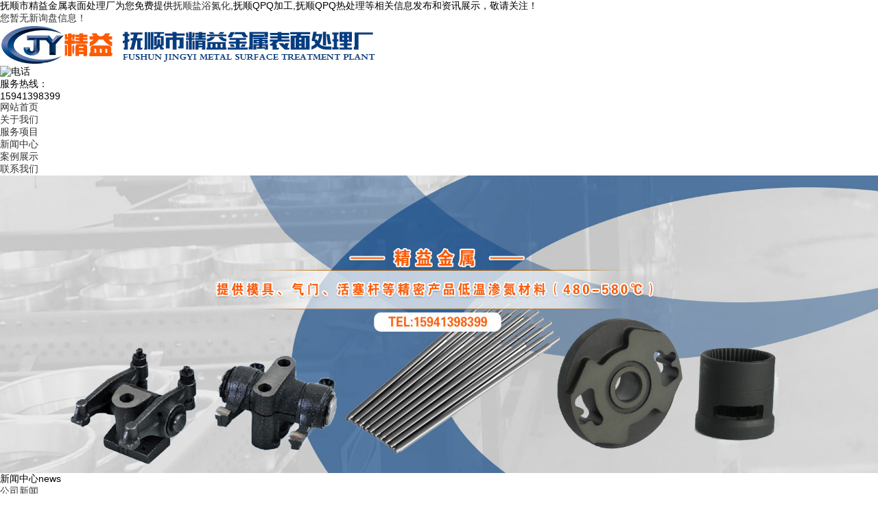

--- FILE ---
content_type: text/html
request_url: http://fs.jyjsclc.com/news780533.html
body_size: 5907
content:
<!DOCTYPE html>
<html lang="zh-CN">
<head> 
<meta charset="gb2312" /> 
<meta http-equiv="X-UA-Compatible" content="IE=edge,chrome=1" /> 
<title>抚顺QPQ技术的原理是什么？ -- 抚顺市精益金属表面处理厂</title>
<meta name="applicable-device" content="pc,mobile"/>
<meta http-equiv="Cache-Control" content="no-transform"/>
<meta name="MobileOptimized" content="width"/>
<meta name="HandheldFriendly" content="true"/>
<meta name="Keywords" content="QPQ技术,QPQ"/> 
<link rel="stylesheet" type="text/css" href="/template/NESTX0069/pc/css/base.css" /> 
<link rel="stylesheet" type="text/css" href="/template/NESTX0069/pc/css/style.css" /> 
<script src="/template/NESTX0069/pc/js/jquery-3.1.1.js"></script> 
<script>
(function(){
    var bp = document.createElement('script');
    var curProtocol = window.location.protocol.split(':')[0];
    if (curProtocol === 'https') {
        bp.src = 'https://zz.bdstatic.com/linksubmit/push.js';
    }
    else {
        bp.src = 'http://push.zhanzhang.baidu.com/push.js';
    }
    var s = document.getElementsByTagName("script")[0];
    s.parentNode.insertBefore(bp, s);
})();
</script></head>
 
<body> 

 <div class="top">
	<div class="wrap">
		<div class="top_l fl">抚顺市精益金属表面处理厂为您免费提供<a href="/">抚顺盐浴氮化</a>,抚顺QPQ加工,抚顺QPQ热处理等相关信息发布和资讯展示，敬请关注！</div>  
		<div class="top_r fr"><script type="text/javascript" src="http://webapi.weidaoliu.com/msg/msgstat.ashx?shopid=16145"></script></div>
	</div>
</div>
 <div class="headthth"> 
<div class="head wrap clearfix"> 
	<div class="logo fl"><img src="/img.ashx?shopid=16145&file=logo.png" alt="抚顺市精益金属表面处理厂"/></div> 
	<div class="tel fr"> 
		<div class="tel_img fl"><img src="/template/NESTX0069/pc/images/tel.png" alt="电话" /></div>
		<div class="tel_data fr">
			<span>服务热线：</span>
			<p>15941398399</p>
		</div>
	</div> 
</div> 
</div>

<div class="nav_bg"> 
	<ul class="nav wrap clearfix"> 
		<li><a href="/" rel="nofollow">网站首页</a></li> 
		<li><a href="/about.html" rel="nofollow">关于我们</a></li>		
		<li><a href="/product.html" rel="nofollow">服务项目</a></li>
		<li><a href="/news.html" rel="nofollow">新闻中心</a></li>
		<li><a href="/case.html" rel="nofollow">案例展示</a></li> 		 
		<li><a href="/contact.html" rel="nofollow">联系我们</a></li> 
	</ul> 
</div>  
 
<div style="width:100%;overflow-x:hidden;">
	<div style="width:100%;margin:0 auto;">
		<div style="width:100%;">			
			<script type="text/javascript"> 
			var picarr=new Array();
			var adNum=0;

			picarr[1] = "/img.ashx?shopid=16145&no=true&file=2020080508500121.jpg";picarr[2] = "/img.ashx?shopid=16145&no=true&file=202101131429423.jpg";picarr[3] = "/img.ashx?shopid=16145&no=true&file=2020082515324174.jpg";
			var imgPre=new Array();
			var j=0;
			for (i=1;i<picarr.length;i++) {
				if( (picarr[i]!="")) {
					j++;
				} else {
					break;
				}
			}

			function playTran(){
				if (document.all)
					imgInit.filters.revealTrans.play();
			}

			var key=0;
			function nextAd(){
				if(adNum<j)adNum++ ;
				else adNum=1;
				
				if( key==0 ){
					key=1;
				} else if (document.all){
					imgInit.filters.revealTrans.Transition=23;
					imgInit.filters.revealTrans.apply();
						 playTran();

				}
				document.images.imgInit.src=picarr[adNum];
				theTimer=setTimeout("nextAd()", 4000);
			}

			document.write ('<IMG style="FILTER: revealTrans(duration=2,transition=18)" height="100%" width="100%" border=0 name=imgInit src="">')
			nextAd()

			</script>
		</div>
	</div>
</div>
 

<div class="wrap main clearfix"> 
	<div class="left fl"> 
		<div class="box"> 
			<h3>新闻中心<span>news</span></h3> 
			<ul class="sort"> 
				
					<li><a href="/newstype19554.html" title="公司新闻">公司新闻</a></li>
				
					<li><a href="/newstype19555.html" title="行业新闻">行业新闻</a></li>
				
			</ul>  
		</div> 
		<div class="box"> 
			<h3>服务项目<span>Service Items</span></h3> 
			<ul class="sort">  
				
					<li><a href="/protype80907.html" title="抚顺QPQ">抚顺QPQ</a></li>
				  
			</ul> 
		</div> 
		<div class="box"> 
			<h3>联系我们<span>contact us</span></h3> 
			<div class="content">
				<p>抚顺市精益金属表面处理厂</p>
				<p>联系：佟海波</p>
				<p>手机：15941398399</p>
				<!--<p>邮箱：</p>-->
				<p>网址：fs.jyjsclc.com</p>
				<p>地址：抚顺市顺城区高山路</p>
			</div> 
		</div> 
	</div>
	<div class="right fr">
		<div class="crumb clearfix"> 
			<h4>新闻详细</h4> 
			<div class="site">您的位置：<a href="/">首页</a> &gt; <a href="newstype19554.html">公司新闻</a> &gt; <a href="news780533.html">抚顺QPQ技术的原理是什么？</a></div> 
		</div>
		<div class="conBox"> 
			<h1>抚顺QPQ技术的原理是什么？</h1>
			<div class="mark">来源：http://fs.jyjsclc.com/news780533.html&nbsp;&nbsp;&nbsp;发布时间：2022-03-17 11:57:00</div>			
			<div class="pro_detail">
				<p><p>抚顺市精益金属表面处理厂为您免费提供<a href="/">抚顺盐浴氮化</a>,抚顺QPQ加工,抚顺QPQ热处理等相关信息发布和资讯展示，敬请关注！</p><p style="line-height: 2;"><a href="http://www.jyjsclc.com/" target="沈阳QPQ热处理" title="沈阳QPQ热处理"><b>沈阳QPQ热处理</b></a>就是将轻薄的金属部件，放在两个完全不同的盐浴中，通过各种不同的元素，在不同的盐溶液中，形成一种复杂的渗入，从而达到改善产品外观的目的。其不经过任何的热处理，但达到了实际的表面处理结果。改良的处理方法称为光中氮化。<a href="/protype80907.html" target="_blank"><strong>抚顺QPQ</strong></a>技术优点在于无变形、较高的强度、高深度、无需研磨。</p><p style="text-align: center; line-height: 2;"><img src="/img.ashx?shopid=16145&file=2022031711564788.jpg" data-filename="img" style="max-width: 100%; width: 412.755px; height: 346.715px;"><br></p><p style="line-height: 2;"><a href="/product603192.html" target="_blank"><strong>抚顺QPQ技术</strong></a>上将高温和耐腐蚀性的问题一次性解决，解决了低温和缩短的问题，而且提高了表面强度，耐磨，抗侵蚀，减少了摩擦力，减少了变形，减少了对环境所带来的污染。其优点是提高了生产过程，缩短了生产时间，降低了产品的成本。</p><p style="line-height: 2;">QPQ技术在生产过程中，是一种综合了热处理技术和防腐技术的结合，在性质上，高耐磨性和缓蚀性的结合，在渗透过程中，是一种复杂的化学成分。因此这是一项巨大的进步，可以说是一种新的冶金技术。</p><p>抚顺盐浴氮化哪家好？抚顺QPQ加工报价是多少？抚顺QPQ热处理质量怎么样？抚顺市精益金属表面处理厂专业承接抚顺盐浴氮化,抚顺QPQ加工,抚顺QPQ热处理,qpq加工,盐浴氮化,,电话:15941398399</p></p>
			</div>
			<div class="label">相关标签：<a href='/news.html?key=QPQ技术'>QPQ技术</a>,<a href='/news.html?key=QPQ'>QPQ</a>,</div>
			<div class="tag clearfix"><div>上一条：<a href="news793014.html">抚顺盐浴氮化应该如何进行使用？</a></div><div>下一条：<a href="news766097.html">抚顺QPQ技术有哪些突出的成就？</a></div></div> 
		</div>
		<h4 class="relate_tit"><span>相关资讯</span></h4> 
		<div class="relate_news"> 
			<ul class="clearfix">
				
					<li>
						<a href="/news1156847.html" title="抚顺QPQ热处理后需抛光吗" rel="nofollow">抚顺QPQ热处理后需抛光吗</a>
						<span class="fr">2026-01-22</span>
					</li>
				
					<li>
						<a href="/news1156755.html" title="抚顺QPQ加工能不能实现盲孔、深孔等复杂结构的均匀渗层" rel="nofollow">抚顺QPQ加工能不能实现盲孔、深孔等复杂结构的均匀渗层</a>
						<span class="fr">2026-01-20</span>
					</li>
				
					<li>
						<a href="/news1156627.html" title="抚顺QPQ热处理后的表面光洁度好不好" rel="nofollow">抚顺QPQ热处理后的表面光洁度好不好</a>
						<span class="fr">2026-01-15</span>
					</li>
				
					<li>
						<a href="/news1156309.html" title="抚顺QPQ热处理的耐磨性能能达到怎样的提升效果" rel="nofollow">抚顺QPQ热处理的耐磨性能能达到怎样的提升效果</a>
						<span class="fr">2026-01-08</span>
					</li>
				
			</ul> 
		</div>
		<h4 class="relate_tit"><span>相关产品</span></h4> 
		<div class="relate_pro"> 
			<ul class="clearfix">
				
				<li> 
					<a href="/product603200.html" title="抚顺液体氧氮化QPQ" rel="nofollow"><img src="/img.ashx?shopid=16145&file=2020080509320933.jpg" alt="抚顺液体氧氮化QPQ" />
					<p>抚顺液体氧氮化QPQ</p></a>
				</li>
				
				<li> 
					<a href="/product603199.html" title="抚顺液体氧氮化" rel="nofollow"><img src="/img.ashx?shopid=16145&file=2020080509314014.jpg" alt="抚顺液体氧氮化" />
					<p>抚顺液体氧氮化</p></a>
				</li>
				
				<li> 
					<a href="/product603198.html" title="抚顺液体氮化" rel="nofollow"><img src="/img.ashx?shopid=16145&file=202008050931016.jpg" alt="抚顺液体氮化" />
					<p>抚顺液体氮化</p></a>
				</li>
				
				<li> 
					<a href="/product603197.html" title="抚顺盐浴氧化" rel="nofollow"><img src="/img.ashx?shopid=16145&file=2020080509302828.jpg" alt="抚顺盐浴氧化" />
					<p>抚顺盐浴氧化</p></a>
				</li>
				
			</ul> 
		</div>
	</div>	
</div>
 

<div class="footer"> 
	<div class="foot_con wrap clearfix"> 
		<div class="foot_cate"> 
			<div class="foot_tit"><a href="/about.html" rel="nofollow">关于我们</a></div> 
			<div class="foot_list"> 
				
					<a href="/about.html" title="公司简介" rel="nofollow">公司简介</a> 
				
			</div> 
		</div> 
		<div class="foot_cate"> 
			<div class="foot_tit"><a href="/product.html" rel="nofollow">产品中心</a></div> 
			<div class="foot_list"> 
				
					<a href="/protype80907.html" title="抚顺QPQ" rel="nofollow">抚顺QPQ</a> 
				
			</div> 
		</div> 
		<div class="foot_cate"> 
			<div class="foot_tit"><a href="/news.html" rel="nofollow">新闻中心</a></div> 
			<div class="foot_list"> 
				
					<a href="/newstype19554.html" title="公司新闻" rel="nofollow">公司新闻</a> 
				
					<a href="/newstype19555.html" title="行业新闻" rel="nofollow">行业新闻</a> 
				 
			</div> 
		</div> 
		<div class="wx"> 
			<img src="/template/NESTX0069/pc/images/wx.png" alt="微信" width="100" height="100"/>
		</div> 
		<div class="foot_lx"> 
			<div class="foot_tit"><a href="/contact.html" rel="nofollow">联系我们</a></div>
			<div class="lx">
				<p>联系：佟海波</p>
				<!--<p>邮箱：</p>-->
				<p>网址：fs.jyjsclc.com</p>
				<p>地址：抚顺市顺城区高山路</p>
			</div>
		</div> 
	</div> 
</div>
 
<div class="copyright">
	<div class="wrap">
		<div class="copy_nav"> 
			<p>
				<a href="/" rel="nofollow">网站首页</a> | 
				<a href="/about.html" rel="nofollow">关于我们</a> | 
				<a href="/product.html" rel="nofollow">产品中心</a> | 
				<a href="/news.html" rel="nofollow">新闻中心</a> | 
				<a href="/contact.html" rel="nofollow">联系我们</a> | 
				<a href="/sitemap.html">网站地图</a> |
				<a href="/sitemap.xml">XML</a>
			</p> 
		</div> 
		<div class="copy">
			<p>Copyright&copy;fs.jyjsclc.com(<a title="复制链接" href="javascript:copyURL();" target="_parent" rel="nofollow">复制链接</a>) 抚顺市精益金属表面处理厂</p>
			<p>抚顺盐浴氮化哪家好？抚顺QPQ加工报价是多少？抚顺QPQ热处理质量怎么样？抚顺市精益金属表面处理厂专业承接抚顺盐浴氮化,抚顺QPQ加工,抚顺QPQ热处理,qpq加工,盐浴氮化,电话:15941398399<br/></p>
<a rel="nofollow" rel='nofollow'  href="http://beian.miit.gov.cn"  target="_blank">辽ICP备19014049号-2</a>	
			   <script type="text/javascript">document.write(unescape("%3Cspan id='cnzz_stat_icon_1279157933'%3E%3C/span%3E%3Cscript src='https://s4.cnzz.com/z_stat.php%3Fid%3D1279157933%26show%3Dpic' type='text/javascript'%3E%3C/script%3E"));</script>
			<p>热门城市推广：<a href="http://sy.jyjsclc.com" target="_blank">沈阳</a> <a href="http://heb.jyjsclc.com" target="_blank">哈尔滨</a> <a href="http://fs.jyjsclc.com" target="_blank">抚顺</a> <a href="http://wlmq.jyjsclc.com" target="_blank">乌鲁木齐</a> <a href="http://ln.jyjsclc.com" target="_blank">辽宁</a> <a href="http://cc.jyjsclc.com" target="_blank">长春</a> <a href="http://jl.jyjsclc.com" target="_blank">吉林</a> <a href="http://hlj.jyjsclc.com" target="_blank">黑龙江</a> </p>
			<p>
			   Powered by<a href="http://www.nestcms.com" title="企业系统" target="_blank" rel="nofollow">筑巢ECMS</a>
			</p>
		</div>
	</div>
</div> 

<script>
	$(function(){
		$(".nav li a").each(function () {
            if ($(this).attr("href") == window.location.pathname) {
                $(".nav li a").removeClass('cur');
                $(this).addClass('cur');
                return false;
            }
        });				
	})
</script>
<script type="text/javascript" src="http://webapi.zhuchao.cc/msg/message/messagesend.js?+Math.random()" id="SendMessageScript" cid="16145" mobile="15941398399" bcolor="色值"></script>

  <script type="text/javascript">document.body.oncontextmenu=document.body.ondragstart= document.body.onselectstart=document.body.onbeforecopy=function(){return false;};
document.body.onselect=document.body.oncopy=document.body.onmouseup=function(){document.selection.empty();};</script>


<script type="text/javascript">document.body.oncontextmenu=document.body.ondragstart= document.body.onselectstart=document.body.onbeforecopy=function(){return false;};document.body.onselect=document.body.oncopy=document.body.onmouseup=function(){document.selection.empty();};</script>
 
</body>
</html>